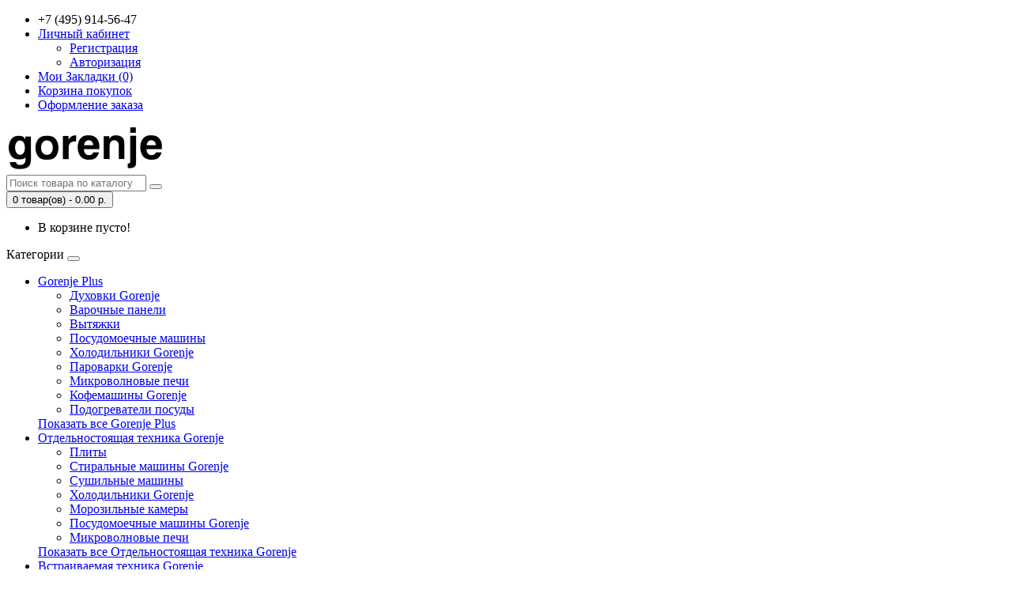

--- FILE ---
content_type: text/html; charset=utf-8
request_url: https://gorenjes.ru/otdelnostoyaschaya-tekhnika/morozilnye-kamery/
body_size: 7247
content:
<!DOCTYPE html>
<!--[if IE]><![endif]-->
<!--[if IE 8 ]><html dir="ltr" lang="ru" class="ie8"><![endif]-->
<!--[if IE 9 ]><html dir="ltr" lang="ru" class="ie9"><![endif]-->
<!--[if (gt IE 9)|!(IE)]><!-->
<html dir="ltr" lang="ru">
<!--<![endif]-->
<head>
<meta charset="UTF-8" />
<meta name="viewport" content="width=device-width, initial-scale=1">
<meta http-equiv="X-UA-Compatible" content="IE=edge">
<title>Морозильные камеры</title>
<base href="https://gorenjes.ru/" />
<meta name="keywords" content= "Отдельностоящая техника Gorenje,Морозильные камеры" />
<meta property="og:title" content="Морозильные камеры" />
<meta property="og:type" content="website" />
<meta property="og:url" content="https://gorenjes.ru/otdelnostoyaschaya-tekhnika/morozilnye-kamery/" />
<meta property="og:image" content="https://gorenjes.ru/image/catalog/a36p7ve3vi_200_200_a.png" />
<meta property="og:site_name" content="Gorenje Официальный интернет магазин бытовой техники в России" />
<script src="catalog/view/javascript/jquery/jquery-2.1.1.min.js" type="text/javascript"></script>
<link href="catalog/view/javascript/bootstrap/css/bootstrap.min.css" rel="stylesheet" media="screen" />
<script src="catalog/view/javascript/bootstrap/js/bootstrap.min.js" type="text/javascript"></script>
<link href="catalog/view/javascript/font-awesome/css/font-awesome.min.css" rel="stylesheet" type="text/css" />
<link href="//fonts.googleapis.com/css?family=Open+Sans:400,400i,300,700" rel="stylesheet" type="text/css" />
<link href="catalog/view/theme/default/stylesheet/stylesheet.css" rel="stylesheet">
<link href="catalog/view/javascript/jquery/owl-carousel/owl.carousel.css" type="text/css" rel="stylesheet" media="screen" />
<link href="catalog/view/javascript/jquery/owl-carousel/owl.transitions.css" type="text/css" rel="stylesheet" media="screen" />
<script src="catalog/view/javascript/common.js" type="text/javascript"></script>
<link href="https://gorenjes.ru/otdelnostoyaschaya-tekhnika/morozilnye-kamery/" rel="canonical" />
<link href="https://gorenjes.ru/otdelnostoyaschaya-tekhnika/morozilnye-kamery/?page=2" rel="next" />
<link href="https://gorenjes.ru/image/catalog/011.png" rel="icon" />
<script src="catalog/view/javascript/jquery/owl-carousel/owl.carousel.min.js" type="text/javascript"></script>
</head>
<body class="product-category-69_77">
<nav id="top">
  <div class="container">
            <div id="top-links" class="nav pull-right">
      <ul class="list-inline">
        <li><a href="https://gorenjes.ru/contact-us/"><i class="fa fa-phone"></i></a> <span class="hidden-xs hidden-sm hidden-md">+7 (495) 914-56-47</span></li>
        <li class="dropdown"><a href="https://gorenjes.ru/my-account/" title="Личный кабинет" class="dropdown-toggle" data-toggle="dropdown"><i class="fa fa-user"></i> <span class="hidden-xs hidden-sm hidden-md">Личный кабинет</span> <span class="caret"></span></a>
          <ul class="dropdown-menu dropdown-menu-right">
                        <li><a href="https://gorenjes.ru/create-account/">Регистрация</a></li>
            <li><a href="https://gorenjes.ru/login/">Авторизация</a></li>
                      </ul>
        </li>
        <li><a href="https://gorenjes.ru/wishlist/" id="wishlist-total" title="Мои Закладки (0)"><i class="fa fa-heart"></i> <span class="hidden-xs hidden-sm hidden-md">Мои Закладки (0)</span></a></li>
        <li><a href="https://gorenjes.ru/cart/" title="Корзина покупок"><i class="fa fa-shopping-cart"></i> <span class="hidden-xs hidden-sm hidden-md">Корзина покупок</span></a></li>
        <li><a href="https://gorenjes.ru/checkout/" title="Оформление заказа"><i class="fa fa-share"></i> <span class="hidden-xs hidden-sm hidden-md">Оформление заказа</span></a></li>
      </ul>
    </div>
  </div>
</nav>
<header>
  <div class="container">
    <div class="row">
      <div class="col-sm-4">
        <div id="logo">
                                    <a href="https://gorenjes.ru/"><img src="https://gorenjes.ru/image/catalog/a36p7ve3vi_200_200_a.png" title="Gorenje Официальный интернет магазин бытовой техники в России" alt="Gorenje Официальный интернет магазин бытовой техники в России" class="img-responsive" /></a>
                              </div>
      </div>
      <div class="col-sm-5"><div id="search" class="input-group">
  <input type="text" name="search" value="" placeholder="Поиск товара по каталогу" class="form-control input-lg" />
  <span class="input-group-btn">
    <button type="button" class="btn btn-default btn-lg"><i class="fa fa-search"></i></button>
  </span>
</div>      </div>
      <div class="col-sm-3"><div id="cart" class="btn-group btn-block">
  <button type="button" data-toggle="dropdown" data-loading-text="Загрузка..." class="btn btn-inverse btn-block btn-lg dropdown-toggle"><i class="fa fa-shopping-cart"></i> <span id="cart-total">0 товар(ов) - 0.00 р.</span></button>
  <ul class="dropdown-menu pull-right">
        <li>
      <p class="text-center">В корзине пусто!</p>
    </li>
      </ul>
</div>
</div>
    </div>
  </div>
</header>
<div class="container">
  <nav id="menu" class="navbar">
    <div class="navbar-header"><span id="category" class="visible-xs">Категории</span>
      <button type="button" class="btn btn-navbar navbar-toggle" data-toggle="collapse" data-target=".navbar-ex1-collapse"><i class="fa fa-bars"></i></button>
    </div>
    <div class="collapse navbar-collapse navbar-ex1-collapse">
      <ul class="nav navbar-nav">
                        <li class="dropdown"><a href="https://gorenjes.ru/gorenje-plus/" class="dropdown-toggle" data-toggle="dropdown">Gorenje Plus</a>
          <div class="dropdown-menu">
            <div class="dropdown-inner">
                            <ul class="list-unstyled">
                                <li><a href="https://gorenjes.ru/gorenje-plus/dukhovki/">Духовки Gorenje</a></li>
                                <li><a href="https://gorenjes.ru/gorenje-plus/varochnye-paneli/">Варочные панели</a></li>
                                <li><a href="https://gorenjes.ru/gorenje-plus/vytyazhki/">Вытяжки</a></li>
                                <li><a href="https://gorenjes.ru/gorenje-plus/posudomoechnye-mashiny/">Посудомоечные машины</a></li>
                                <li><a href="https://gorenjes.ru/gorenje-plus/kholodilniki/">Холодильники Gorenje </a></li>
                                <li><a href="https://gorenjes.ru/gorenje-plus/parovarki/">Пароварки Gorenje</a></li>
                                <li><a href="https://gorenjes.ru/gorenje-plus/mikrovolnovye-pechi/">Микроволновые печи</a></li>
                                <li><a href="https://gorenjes.ru/gorenje-plus/kofemashiny/">Кофемашины Gorenje</a></li>
                                <li><a href="https://gorenjes.ru/gorenje-plus/podogrevateli-posudy/">Подогреватели посуды</a></li>
                              </ul>
                          </div>
            <a href="https://gorenjes.ru/gorenje-plus/" class="see-all">Показать все Gorenje Plus</a> </div>
        </li>
                                <li class="dropdown"><a href="https://gorenjes.ru/otdelnostoyaschaya-tekhnika/" class="dropdown-toggle" data-toggle="dropdown">Отдельностоящая техника Gorenje</a>
          <div class="dropdown-menu">
            <div class="dropdown-inner">
                            <ul class="list-unstyled">
                                <li><a href="https://gorenjes.ru/otdelnostoyaschaya-tekhnika/plity/">Плиты</a></li>
                                <li><a href="https://gorenjes.ru/otdelnostoyaschaya-tekhnika/stiralnye-mashiny/">Стиральные машины Gorenje</a></li>
                                <li><a href="https://gorenjes.ru/otdelnostoyaschaya-tekhnika/sushilnye-mashiny/">Сушильные машины</a></li>
                                <li><a href="https://gorenjes.ru/otdelnostoyaschaya-tekhnika/kholodilniki-1/">Холодильники Gorenje </a></li>
                                <li><a href="https://gorenjes.ru/otdelnostoyaschaya-tekhnika/morozilnye-kamery/">Морозильные камеры</a></li>
                                <li><a href="https://gorenjes.ru/otdelnostoyaschaya-tekhnika/posudomoechnye-mashiny-1/">Посудомоечные машины Gorenje</a></li>
                                <li><a href="https://gorenjes.ru/otdelnostoyaschaya-tekhnika/mikrovolnovye-pechi-1/">Микроволновые печи</a></li>
                              </ul>
                          </div>
            <a href="https://gorenjes.ru/otdelnostoyaschaya-tekhnika/" class="see-all">Показать все Отдельностоящая техника Gorenje</a> </div>
        </li>
                                <li class="dropdown"><a href="https://gorenjes.ru/vstraivaemaya-tekhnika/" class="dropdown-toggle" data-toggle="dropdown">Встраиваемая техника Gorenje</a>
          <div class="dropdown-menu">
            <div class="dropdown-inner">
                            <ul class="list-unstyled">
                                <li><a href="https://gorenjes.ru/vstraivaemaya-tekhnika/dukhovye-shkafy/">Духовые шкафы</a></li>
                                <li><a href="https://gorenjes.ru/vstraivaemaya-tekhnika/varochnye-paneli-1/">Варочные панели</a></li>
                                <li><a href="https://gorenjes.ru/vstraivaemaya-tekhnika/vytyazhki-1/">Вытяжки</a></li>
                                <li><a href="https://gorenjes.ru/vstraivaemaya-tekhnika/posudomoechnye-mashiny-2/">Посудомоечные машины</a></li>
                                <li><a href="https://gorenjes.ru/vstraivaemaya-tekhnika/vstraivaemye-kholodilniki/">Встраиваемые холодильники</a></li>
                                <li><a href="https://gorenjes.ru/vstraivaemaya-tekhnika/mikrovolnovye-pechi-2/">Микроволновые печи</a></li>
                              </ul>
                          </div>
            <a href="https://gorenjes.ru/vstraivaemaya-tekhnika/" class="see-all">Показать все Встраиваемая техника Gorenje</a> </div>
        </li>
                                <li class="dropdown"><a href="https://gorenjes.ru/klimaticheskaya-tekhnika/" class="dropdown-toggle" data-toggle="dropdown">Климатическая техника Gorenje</a>
          <div class="dropdown-menu">
            <div class="dropdown-inner">
                            <ul class="list-unstyled">
                                <li><a href="https://gorenjes.ru/klimaticheskaya-tekhnika/vodonagrevateli/">Водонагреватели</a></li>
                                <li><a href="https://gorenjes.ru/klimaticheskaya-tekhnika/uvlazhniteli-vozdukha/">Увлажнители воздуха</a></li>
                              </ul>
                          </div>
            <a href="https://gorenjes.ru/klimaticheskaya-tekhnika/" class="see-all">Показать все Климатическая техника Gorenje</a> </div>
        </li>
                      </ul>
    </div>
  </nav>
</div>
<div class="container">
  <ul class="breadcrumb">
        <li><a href="https://gorenjes.ru/"><i class="fa fa-home"></i></a></li>
        <li><a href="https://gorenjes.ru/otdelnostoyaschaya-tekhnika/">Отдельностоящая техника Gorenje</a></li>
        <li><a href="https://gorenjes.ru/otdelnostoyaschaya-tekhnika/morozilnye-kamery/">Морозильные камеры</a></li>
      </ul>
  <div class="row"><aside id="column-left" class="col-sm-3 hidden-xs">
    <div class="list-group">
      <a href="https://gorenjes.ru/gorenje-plus/" class="list-group-item">Gorenje Plus</a>
        <a href="https://gorenjes.ru/otdelnostoyaschaya-tekhnika/" class="list-group-item active">Отдельностоящая техника Gorenje</a>
        <a href="https://gorenjes.ru/otdelnostoyaschaya-tekhnika/plity/" class="list-group-item">&nbsp;&nbsp;&nbsp;- Плиты</a>
        <a href="https://gorenjes.ru/otdelnostoyaschaya-tekhnika/stiralnye-mashiny/" class="list-group-item">&nbsp;&nbsp;&nbsp;- Стиральные машины Gorenje</a>
        <a href="https://gorenjes.ru/otdelnostoyaschaya-tekhnika/sushilnye-mashiny/" class="list-group-item">&nbsp;&nbsp;&nbsp;- Сушильные машины</a>
        <a href="https://gorenjes.ru/otdelnostoyaschaya-tekhnika/kholodilniki-1/" class="list-group-item">&nbsp;&nbsp;&nbsp;- Холодильники Gorenje </a>
        <a href="https://gorenjes.ru/otdelnostoyaschaya-tekhnika/morozilnye-kamery/" class="list-group-item active">&nbsp;&nbsp;&nbsp;- Морозильные камеры</a>
        <a href="https://gorenjes.ru/otdelnostoyaschaya-tekhnika/posudomoechnye-mashiny-1/" class="list-group-item">&nbsp;&nbsp;&nbsp;- Посудомоечные машины Gorenje</a>
        <a href="https://gorenjes.ru/otdelnostoyaschaya-tekhnika/mikrovolnovye-pechi-1/" class="list-group-item">&nbsp;&nbsp;&nbsp;- Микроволновые печи</a>
              <a href="https://gorenjes.ru/vstraivaemaya-tekhnika/" class="list-group-item">Встраиваемая техника Gorenje</a>
        <a href="https://gorenjes.ru/klimaticheskaya-tekhnika/" class="list-group-item">Климатическая техника Gorenje</a>
        <a href="https://gorenjes.ru/malaya-bytovaya-tekhnika/" class="list-group-item">Малая бытовая техника Gorenje</a>
    </div>
    <div id="banner0" class="owl-carousel">
    <div class="item">
        <a href="index.php?route=product/manufacturer/info&amp;manufacturer_id=7"><img src="https://gorenjes.ru/image/cache/catalog/75239-rasprodazha-dveri-forpost-32-182x182.jpg" alt="Banner" class="img-responsive" /></a>
      </div>
  </div>
<script type="text/javascript"><!--
$('#banner0').owlCarousel({
	items: 6,
	autoPlay: 3000,
	singleItem: true,
	navigation: false,
	pagination: false,
	transitionStyle: 'fade'
});
--></script>
    <div>
      <h2>НАШИ РЕКВИЗИТЫ</h2>
    <p style="margin-bottom: 15px; padding: 0px; border: 0px; outline: 0px; font-size: 15px; vertical-align: baseline; background-image: initial; background-position: initial; background-size: initial; background-repeat: initial; background-attachment: initial; background-origin: initial; background-clip: initial; color: rgb(100, 109, 127); font-family: &quot;Open Sans&quot;, Arial, sans-serif;">ООО «НТК Трейд»</p><div style="margin: 0px; padding: 0px; border: 0px; outline: 0px; font-size: 15px; vertical-align: baseline; background-image: initial; background-position: initial; background-size: initial; background-repeat: initial; background-attachment: initial; background-origin: initial; background-clip: initial; color: rgb(100, 109, 127); font-family: &quot;Open Sans&quot;, Arial, sans-serif;">ИНН: 7734379272, КПП: 773401001</div><div style="margin: 0px; padding: 0px; border: 0px; outline: 0px; font-size: 15px; vertical-align: baseline; background-image: initial; background-position: initial; background-size: initial; background-repeat: initial; background-attachment: initial; background-origin: initial; background-clip: initial; color: rgb(100, 109, 127); font-family: &quot;Open Sans&quot;, Arial, sans-serif;">Фактический и&nbsp;юридический адрес: 123103, </div><div style="margin: 0px; padding: 0px; border: 0px; outline: 0px; font-size: 15px; vertical-align: baseline; background-image: initial; background-position: initial; background-size: initial; background-repeat: initial; background-attachment: initial; background-origin: initial; background-clip: initial; color: rgb(100, 109, 127); font-family: &quot;Open Sans&quot;, Arial, sans-serif;">г. Москва, проспект Маршала Жукова, дом&nbsp;59</div><div style="margin: 0px; padding: 0px; border: 0px; outline: 0px; font-size: 15px; vertical-align: baseline; background-image: initial; background-position: initial; background-size: initial; background-repeat: initial; background-attachment: initial; background-origin: initial; background-clip: initial; color: rgb(100, 109, 127); font-family: &quot;Open Sans&quot;, Arial, sans-serif;">Почтовый адрес: 123103, г. Москва, а/я 28&nbsp;<br>Р/сч.: 40702810100000144841&nbsp;в филиале №&nbsp;7701 </div><div style="margin: 0px; padding: 0px; border: 0px; outline: 0px; font-size: 15px; vertical-align: baseline; background-image: initial; background-position: initial; background-size: initial; background-repeat: initial; background-attachment: initial; background-origin: initial; background-clip: initial; color: rgb(100, 109, 127); font-family: &quot;Open Sans&quot;, Arial, sans-serif;">банка ВТБ (ПАО)&nbsp;<br>Кор/сч.: 30101810345250000745&nbsp;<br>БИК: 044525745&nbsp;<br>ОГРН: 1167746250319&nbsp;</div><p><br></p></div>
  </aside>
                <div id="content" class="col-sm-9">      <h1>Морозильные камеры</h1>
            <div class="row">
                        <div class="col-sm-10"><p><br></p></div>
              </div>
      <hr>
                        <p><a href="https://gorenjes.ru/compare-products/" id="compare-total">Сравнение товаров (0)</a></p>
      <div class="row">
        <div class="col-md-3">
          <div class="btn-group hidden-xs">
            <button type="button" id="list-view" class="btn btn-default" data-toggle="tooltip" title="Список"><i class="fa fa-th-list"></i></button>
            <button type="button" id="grid-view" class="btn btn-default" data-toggle="tooltip" title="Сетка"><i class="fa fa-th"></i></button>
          </div>
        </div>
        <div class="col-md-2 text-right">
          <label class="control-label" for="input-sort">Сортировать:</label>
        </div>
        <div class="col-md-3 text-right">
          <select id="input-sort" class="form-control" onchange="location = this.value;">
                                    <option value="https://gorenjes.ru/otdelnostoyaschaya-tekhnika/morozilnye-kamery/?sort=p.sort_order&amp;order=ASC" selected="selected">По умолчанию</option>
                                                <option value="https://gorenjes.ru/otdelnostoyaschaya-tekhnika/morozilnye-kamery/?sort=pd.name&amp;order=ASC">По Имени (A - Я)</option>
                                                <option value="https://gorenjes.ru/otdelnostoyaschaya-tekhnika/morozilnye-kamery/?sort=pd.name&amp;order=DESC">По Имени (Я - A)</option>
                                                <option value="https://gorenjes.ru/otdelnostoyaschaya-tekhnika/morozilnye-kamery/?sort=p.price&amp;order=ASC">По Цене (возрастанию)</option>
                                                <option value="https://gorenjes.ru/otdelnostoyaschaya-tekhnika/morozilnye-kamery/?sort=p.price&amp;order=DESC">По Цене (убыванию)</option>
                                                <option value="https://gorenjes.ru/otdelnostoyaschaya-tekhnika/morozilnye-kamery/?sort=p.model&amp;order=ASC">По Модели (A - Я)</option>
                                                <option value="https://gorenjes.ru/otdelnostoyaschaya-tekhnika/morozilnye-kamery/?sort=p.model&amp;order=DESC">По Модели (Я - A)</option>
                                  </select>
        </div>
        <div class="col-md-2 text-right">
          <label class="control-label" for="input-limit">Показывать:</label>
        </div>
        <div class="col-md-2 text-right">
          <select id="input-limit" class="form-control" onchange="location = this.value;">
                                    <option value="https://gorenjes.ru/otdelnostoyaschaya-tekhnika/morozilnye-kamery/?limit=15" selected="selected">15</option>
                                                <option value="https://gorenjes.ru/otdelnostoyaschaya-tekhnika/morozilnye-kamery/?limit=25">25</option>
                                                <option value="https://gorenjes.ru/otdelnostoyaschaya-tekhnika/morozilnye-kamery/?limit=50">50</option>
                                                <option value="https://gorenjes.ru/otdelnostoyaschaya-tekhnika/morozilnye-kamery/?limit=75">75</option>
                                                <option value="https://gorenjes.ru/otdelnostoyaschaya-tekhnika/morozilnye-kamery/?limit=100">100</option>
                                  </select>
        </div>
      </div>
      <br />
      <div class="row">
                <div class="product-layout product-list col-xs-12">
          <div class="product-thumb">
            <div class="image"><a href="https://gorenjes.ru/otdelnostoyaschaya-tekhnika/morozilnyj-lar-gorenje-fh-130-w.php"><img src="https://gorenjes.ru/image/cache/catalog/goods/4676_0-228x228.png" alt="Морозильный ларь Gorenje FH 130 W" title="Морозильный ларь Gorenje FH 130 W" class="img-responsive" /></a></div>
            <div>
              <div class="caption">
                <h4><a href="https://gorenjes.ru/otdelnostoyaschaya-tekhnika/morozilnyj-lar-gorenje-fh-130-w.php">Морозильный ларь Gorenje FH 130 W</a></h4>
                <p>О модели Gorenje FH 130 WМорозильный ларь FH&nbsp;130&nbsp;W от&nbsp;Gorenje оснащен сигнализацией о..</p>
                                                <p class="price">
                                    14 700.00 р.                                                    </p>
                              </div>
              <div class="button-group">
                <button type="button" onclick="cart.add('307', '1');"><i class="fa fa-shopping-cart"></i> <span class="hidden-xs hidden-sm hidden-md">В корзину</span></button>
                <button type="button" data-toggle="tooltip" title="В закладки" onclick="wishlist.add('307');"><i class="fa fa-heart"></i></button>
                <button type="button" data-toggle="tooltip" title="В сравнение" onclick="compare.add('307');"><i class="fa fa-exchange"></i></button>
              </div>
            </div>
          </div>
        </div>
                <div class="product-layout product-list col-xs-12">
          <div class="product-thumb">
            <div class="image"><a href="https://gorenjes.ru/otdelnostoyaschaya-tekhnika/morozilnyj-lar-gorenje-fh-21-bw.php"><img src="https://gorenjes.ru/image/cache/catalog/goods/4673_0-228x228.png" alt="Морозильный ларь Gorenje FH 21 BW" title="Морозильный ларь Gorenje FH 21 BW" class="img-responsive" /></a></div>
            <div>
              <div class="caption">
                <h4><a href="https://gorenjes.ru/otdelnostoyaschaya-tekhnika/morozilnyj-lar-gorenje-fh-21-bw.php">Морозильный ларь Gorenje FH 21 BW</a></h4>
                <p>О модели Gorenje FH 21 BWВместительный и надежный морозильный ларь FH21BW от Gorenje позволит хранит..</p>
                                                <p class="price">
                                    17 550.00 р.                                                    </p>
                              </div>
              <div class="button-group">
                <button type="button" onclick="cart.add('310', '1');"><i class="fa fa-shopping-cart"></i> <span class="hidden-xs hidden-sm hidden-md">В корзину</span></button>
                <button type="button" data-toggle="tooltip" title="В закладки" onclick="wishlist.add('310');"><i class="fa fa-heart"></i></button>
                <button type="button" data-toggle="tooltip" title="В сравнение" onclick="compare.add('310');"><i class="fa fa-exchange"></i></button>
              </div>
            </div>
          </div>
        </div>
                <div class="product-layout product-list col-xs-12">
          <div class="product-thumb">
            <div class="image"><a href="https://gorenjes.ru/otdelnostoyaschaya-tekhnika/morozilnyj-lar-gorenje-fh-21-iaw.php"><img src="https://gorenjes.ru/image/cache/catalog/goods/4671_0-228x228.png" alt="Морозильный ларь Gorenje FH 21 IAW" title="Морозильный ларь Gorenje FH 21 IAW" class="img-responsive" /></a></div>
            <div>
              <div class="caption">
                <h4><a href="https://gorenjes.ru/otdelnostoyaschaya-tekhnika/morozilnyj-lar-gorenje-fh-21-iaw.php">Морозильный ларь Gorenje FH 21 IAW</a></h4>
                <p>О модели Gorenje FH 21 IAWКомпактный, но вместительный морозильный ларь Gorenje&nbsp;FH21IAW позволи..</p>
                                                <p class="price">
                                    18 500.00 р.                                                    </p>
                              </div>
              <div class="button-group">
                <button type="button" onclick="cart.add('312', '1');"><i class="fa fa-shopping-cart"></i> <span class="hidden-xs hidden-sm hidden-md">В корзину</span></button>
                <button type="button" data-toggle="tooltip" title="В закладки" onclick="wishlist.add('312');"><i class="fa fa-heart"></i></button>
                <button type="button" data-toggle="tooltip" title="В сравнение" onclick="compare.add('312');"><i class="fa fa-exchange"></i></button>
              </div>
            </div>
          </div>
        </div>
                <div class="product-layout product-list col-xs-12">
          <div class="product-thumb">
            <div class="image"><a href="https://gorenjes.ru/otdelnostoyaschaya-tekhnika/morozilnyj-lar-gorenje-fh-210-w.php"><img src="https://gorenjes.ru/image/cache/catalog/goods/4672_0-228x228.png" alt="Морозильный ларь Gorenje FH 210 W" title="Морозильный ларь Gorenje FH 210 W" class="img-responsive" /></a></div>
            <div>
              <div class="caption">
                <h4><a href="https://gorenjes.ru/otdelnostoyaschaya-tekhnika/morozilnyj-lar-gorenje-fh-210-w.php">Морозильный ларь Gorenje FH 210 W</a></h4>
                <p>ХарактеристикиОСНОВНЫЕ ХАРАКТЕРИСТИКИТип морозильникаморозильный ларьОбщий объем, л210Полезный объем..</p>
                                                <p class="price">
                                    18 000.00 р.                                                    </p>
                              </div>
              <div class="button-group">
                <button type="button" onclick="cart.add('311', '1');"><i class="fa fa-shopping-cart"></i> <span class="hidden-xs hidden-sm hidden-md">В корзину</span></button>
                <button type="button" data-toggle="tooltip" title="В закладки" onclick="wishlist.add('311');"><i class="fa fa-heart"></i></button>
                <button type="button" data-toggle="tooltip" title="В сравнение" onclick="compare.add('311');"><i class="fa fa-exchange"></i></button>
              </div>
            </div>
          </div>
        </div>
                <div class="product-layout product-list col-xs-12">
          <div class="product-thumb">
            <div class="image"><a href="https://gorenjes.ru/otdelnostoyaschaya-tekhnika/morozilnyj-lar-gorenje-fh-33-bw.php"><img src="https://gorenjes.ru/image/cache/catalog/goods/4670_0-228x228.png" alt="Морозильный ларь Gorenje FH 33 BW" title="Морозильный ларь Gorenje FH 33 BW" class="img-responsive" /></a></div>
            <div>
              <div class="caption">
                <h4><a href="https://gorenjes.ru/otdelnostoyaschaya-tekhnika/morozilnyj-lar-gorenje-fh-33-bw.php">Морозильный ларь Gorenje FH 33 BW</a></h4>
                <p>О модели Gorenje FH 33 BWFH33BW&nbsp;— вместительный морозильный ларь от Gorenje. Для вашего удобств..</p>
                                                <p class="price">
                                    20 850.00 р.                                                    </p>
                              </div>
              <div class="button-group">
                <button type="button" onclick="cart.add('313', '1');"><i class="fa fa-shopping-cart"></i> <span class="hidden-xs hidden-sm hidden-md">В корзину</span></button>
                <button type="button" data-toggle="tooltip" title="В закладки" onclick="wishlist.add('313');"><i class="fa fa-heart"></i></button>
                <button type="button" data-toggle="tooltip" title="В сравнение" onclick="compare.add('313');"><i class="fa fa-exchange"></i></button>
              </div>
            </div>
          </div>
        </div>
                <div class="product-layout product-list col-xs-12">
          <div class="product-thumb">
            <div class="image"><a href="https://gorenjes.ru/otdelnostoyaschaya-tekhnika/morozilnyj-lar-gorenje-fh-33-iaw.php"><img src="https://gorenjes.ru/image/cache/catalog/goods/4669_1-228x228.png" alt="Морозильный ларь Gorenje FH 33 IAW" title="Морозильный ларь Gorenje FH 33 IAW" class="img-responsive" /></a></div>
            <div>
              <div class="caption">
                <h4><a href="https://gorenjes.ru/otdelnostoyaschaya-tekhnika/morozilnyj-lar-gorenje-fh-33-iaw.php">Морозильный ларь Gorenje FH 33 IAW</a></h4>
                <p>О модели Gorenje FH 33 IAWЭкономичный морозильный ларь Gorenje&nbsp;FH 33 IAW с классом энергопотреб..</p>
                                                <p class="price">
                                    22 650.00 р.                                                    </p>
                              </div>
              <div class="button-group">
                <button type="button" onclick="cart.add('314', '1');"><i class="fa fa-shopping-cart"></i> <span class="hidden-xs hidden-sm hidden-md">В корзину</span></button>
                <button type="button" data-toggle="tooltip" title="В закладки" onclick="wishlist.add('314');"><i class="fa fa-heart"></i></button>
                <button type="button" data-toggle="tooltip" title="В сравнение" onclick="compare.add('314');"><i class="fa fa-exchange"></i></button>
              </div>
            </div>
          </div>
        </div>
                <div class="product-layout product-list col-xs-12">
          <div class="product-thumb">
            <div class="image"><a href="https://gorenjes.ru/otdelnostoyaschaya-tekhnika/morozilnyj-lar-gorenje-fh-330-w.php"><img src="https://gorenjes.ru/image/cache/catalog/goods/4666_0-228x228.png" alt="Морозильный ларь Gorenje FH 330 W" title="Морозильный ларь Gorenje FH 330 W" class="img-responsive" /></a></div>
            <div>
              <div class="caption">
                <h4><a href="https://gorenjes.ru/otdelnostoyaschaya-tekhnika/morozilnyj-lar-gorenje-fh-330-w.php">Морозильный ларь Gorenje FH 330 W</a></h4>
                <p>ХарактеристикиОСНОВНЫЕ ХАРАКТЕРИСТИКИТип морозильникаморозильный ларьОбщий объем, л325Полезный объем..</p>
                                                <p class="price">
                                    23 100.00 р.                                                    </p>
                              </div>
              <div class="button-group">
                <button type="button" onclick="cart.add('317', '1');"><i class="fa fa-shopping-cart"></i> <span class="hidden-xs hidden-sm hidden-md">В корзину</span></button>
                <button type="button" data-toggle="tooltip" title="В закладки" onclick="wishlist.add('317');"><i class="fa fa-heart"></i></button>
                <button type="button" data-toggle="tooltip" title="В сравнение" onclick="compare.add('317');"><i class="fa fa-exchange"></i></button>
              </div>
            </div>
          </div>
        </div>
                <div class="product-layout product-list col-xs-12">
          <div class="product-thumb">
            <div class="image"><a href="https://gorenjes.ru/otdelnostoyaschaya-tekhnika/morozilnyj-lar-gorenje-fh-40-bw.php"><img src="https://gorenjes.ru/image/cache/catalog/goods/4665_0-228x228.png" alt="Морозильный ларь Gorenje FH 40 BW" title="Морозильный ларь Gorenje FH 40 BW" class="img-responsive" /></a></div>
            <div>
              <div class="caption">
                <h4><a href="https://gorenjes.ru/otdelnostoyaschaya-tekhnika/morozilnyj-lar-gorenje-fh-40-bw.php">Морозильный ларь Gorenje FH 40 BW</a></h4>
                <p>О модели Gorenje FH 40 BWМорозильный ларь Gorenje&nbsp;FH40BW c полезным объемом 380 литров позволит..</p>
                                                <p class="price">
                                    24 150.00 р.                                                    </p>
                              </div>
              <div class="button-group">
                <button type="button" onclick="cart.add('318', '1');"><i class="fa fa-shopping-cart"></i> <span class="hidden-xs hidden-sm hidden-md">В корзину</span></button>
                <button type="button" data-toggle="tooltip" title="В закладки" onclick="wishlist.add('318');"><i class="fa fa-heart"></i></button>
                <button type="button" data-toggle="tooltip" title="В сравнение" onclick="compare.add('318');"><i class="fa fa-exchange"></i></button>
              </div>
            </div>
          </div>
        </div>
                <div class="product-layout product-list col-xs-12">
          <div class="product-thumb">
            <div class="image"><a href="https://gorenjes.ru/otdelnostoyaschaya-tekhnika/morozilnyj-lar-gorenje-fh-40-iaw.php"><img src="https://gorenjes.ru/image/cache/catalog/goods/4664_0-228x228.png" alt="Морозильный ларь Gorenje FH 40 IAW" title="Морозильный ларь Gorenje FH 40 IAW" class="img-responsive" /></a></div>
            <div>
              <div class="caption">
                <h4><a href="https://gorenjes.ru/otdelnostoyaschaya-tekhnika/morozilnyj-lar-gorenje-fh-40-iaw.php">Морозильный ларь Gorenje FH 40 IAW</a></h4>
                <p>О модели Gorenje FH 40 IAWЭкономичный морозильный ларь Gorenje&nbsp;FH40IAW с классом энергопотребле..</p>
                                                <p class="price">
                                    26 200.00 р.                                                    </p>
                              </div>
              <div class="button-group">
                <button type="button" onclick="cart.add('319', '1');"><i class="fa fa-shopping-cart"></i> <span class="hidden-xs hidden-sm hidden-md">В корзину</span></button>
                <button type="button" data-toggle="tooltip" title="В закладки" onclick="wishlist.add('319');"><i class="fa fa-heart"></i></button>
                <button type="button" data-toggle="tooltip" title="В сравнение" onclick="compare.add('319');"><i class="fa fa-exchange"></i></button>
              </div>
            </div>
          </div>
        </div>
                <div class="product-layout product-list col-xs-12">
          <div class="product-thumb">
            <div class="image"><a href="https://gorenjes.ru/otdelnostoyaschaya-tekhnika/morozilnyj-lar-gorenje-fh-400-w.php"><img src="https://gorenjes.ru/image/cache/catalog/goods/4663_0-228x228.png" alt="Морозильный ларь Gorenje FH 400 W" title="Морозильный ларь Gorenje FH 400 W" class="img-responsive" /></a></div>
            <div>
              <div class="caption">
                <h4><a href="https://gorenjes.ru/otdelnostoyaschaya-tekhnika/morozilnyj-lar-gorenje-fh-400-w.php">Морозильный ларь Gorenje FH 400 W</a></h4>
                <p>ХарактеристикиОСНОВНЫЕ ХАРАКТЕРИСТИКИТип морозильникаморозильный ларьОбщий объем, л400Полезный объем..</p>
                                                <p class="price">
                                    26 700.00 р.                                                    </p>
                              </div>
              <div class="button-group">
                <button type="button" onclick="cart.add('320', '1');"><i class="fa fa-shopping-cart"></i> <span class="hidden-xs hidden-sm hidden-md">В корзину</span></button>
                <button type="button" data-toggle="tooltip" title="В закладки" onclick="wishlist.add('320');"><i class="fa fa-heart"></i></button>
                <button type="button" data-toggle="tooltip" title="В сравнение" onclick="compare.add('320');"><i class="fa fa-exchange"></i></button>
              </div>
            </div>
          </div>
        </div>
                <div class="product-layout product-list col-xs-12">
          <div class="product-thumb">
            <div class="image"><a href="https://gorenjes.ru/otdelnostoyaschaya-tekhnika/morozilnyj-shkaf-gorenje-f-4091-aw.php"><img src="https://gorenjes.ru/image/cache/catalog/goods/4675_0-228x228.png" alt="Морозильный шкаф Gorenje F 4091 AW" title="Морозильный шкаф Gorenje F 4091 AW" class="img-responsive" /></a></div>
            <div>
              <div class="caption">
                <h4><a href="https://gorenjes.ru/otdelnostoyaschaya-tekhnika/morozilnyj-shkaf-gorenje-f-4091-aw.php">Морозильный шкаф Gorenje F 4091 AW</a></h4>
                <p>О модели Gorenje F 4091 AWЭргономичный морозильный шкаф Gorenje&nbsp;F4091AW шириной всего 54 см пре..</p>
                                                <p class="price">
                                    14 850.00 р.                                                    </p>
                              </div>
              <div class="button-group">
                <button type="button" onclick="cart.add('308', '1');"><i class="fa fa-shopping-cart"></i> <span class="hidden-xs hidden-sm hidden-md">В корзину</span></button>
                <button type="button" data-toggle="tooltip" title="В закладки" onclick="wishlist.add('308');"><i class="fa fa-heart"></i></button>
                <button type="button" data-toggle="tooltip" title="В сравнение" onclick="compare.add('308');"><i class="fa fa-exchange"></i></button>
              </div>
            </div>
          </div>
        </div>
                <div class="product-layout product-list col-xs-12">
          <div class="product-thumb">
            <div class="image"><a href="https://gorenjes.ru/otdelnostoyaschaya-tekhnika/morozilnyj-shkaf-gorenje-f-6091-aw.php"><img src="https://gorenjes.ru/image/cache/catalog/goods/4674_0-228x228.png" alt="Морозильный шкаф Gorenje F 6091 AW" title="Морозильный шкаф Gorenje F 6091 AW" class="img-responsive" /></a></div>
            <div>
              <div class="caption">
                <h4><a href="https://gorenjes.ru/otdelnostoyaschaya-tekhnika/morozilnyj-shkaf-gorenje-f-6091-aw.php">Морозильный шкаф Gorenje F 6091 AW</a></h4>
                <p>О модели Gorenje F 6091 AWНадежный и тихий морозильный шкаф Gorenje F6091AW с тремя удобными корзина..</p>
                                                <p class="price">
                                    15 300.00 р.                                                    </p>
                              </div>
              <div class="button-group">
                <button type="button" onclick="cart.add('309', '1');"><i class="fa fa-shopping-cart"></i> <span class="hidden-xs hidden-sm hidden-md">В корзину</span></button>
                <button type="button" data-toggle="tooltip" title="В закладки" onclick="wishlist.add('309');"><i class="fa fa-heart"></i></button>
                <button type="button" data-toggle="tooltip" title="В сравнение" onclick="compare.add('309');"><i class="fa fa-exchange"></i></button>
              </div>
            </div>
          </div>
        </div>
                <div class="product-layout product-list col-xs-12">
          <div class="product-thumb">
            <div class="image"><a href="https://gorenjes.ru/otdelnostoyaschaya-tekhnika/morozilnyj-shkaf-gorenje-f-6151-aw.php"><img src="https://gorenjes.ru/image/cache/catalog/goods/4668_0-228x228.png" alt="Морозильный шкаф Gorenje F 6151 AW" title="Морозильный шкаф Gorenje F 6151 AW" class="img-responsive" /></a></div>
            <div>
              <div class="caption">
                <h4><a href="https://gorenjes.ru/otdelnostoyaschaya-tekhnika/morozilnyj-shkaf-gorenje-f-6151-aw.php">Морозильный шкаф Gorenje F 6151 AW</a></h4>
                <p>О модели Gorenje F 6151 AWМорозильный шкаф с удобными ящиками для хранения продуктов Gorenje F6151AW..</p>
                                                <p class="price">
                                    22 750.00 р.                                                    </p>
                              </div>
              <div class="button-group">
                <button type="button" onclick="cart.add('315', '1');"><i class="fa fa-shopping-cart"></i> <span class="hidden-xs hidden-sm hidden-md">В корзину</span></button>
                <button type="button" data-toggle="tooltip" title="В закладки" onclick="wishlist.add('315');"><i class="fa fa-heart"></i></button>
                <button type="button" data-toggle="tooltip" title="В сравнение" onclick="compare.add('315');"><i class="fa fa-exchange"></i></button>
              </div>
            </div>
          </div>
        </div>
                <div class="product-layout product-list col-xs-12">
          <div class="product-thumb">
            <div class="image"><a href="https://gorenjes.ru/otdelnostoyaschaya-tekhnika/morozilnyj-shkaf-gorenje-f-6181-aw.php"><img src="https://gorenjes.ru/image/cache/catalog/goods/4656_0-228x228.png" alt="Морозильный шкаф Gorenje F 6181 AW" title="Морозильный шкаф Gorenje F 6181 AW" class="img-responsive" /></a></div>
            <div>
              <div class="caption">
                <h4><a href="https://gorenjes.ru/otdelnostoyaschaya-tekhnika/morozilnyj-shkaf-gorenje-f-6181-aw.php">Морозильный шкаф Gorenje F 6181 AW</a></h4>
                <p>О модели Gorenje F 6181 AWСтильный и вместительный морозильный шкаф F6181AW от Gorenje без труда поз..</p>
                                                <p class="price">
                                    28 250.00 р.                                                    </p>
                              </div>
              <div class="button-group">
                <button type="button" onclick="cart.add('327', '1');"><i class="fa fa-shopping-cart"></i> <span class="hidden-xs hidden-sm hidden-md">В корзину</span></button>
                <button type="button" data-toggle="tooltip" title="В закладки" onclick="wishlist.add('327');"><i class="fa fa-heart"></i></button>
                <button type="button" data-toggle="tooltip" title="В сравнение" onclick="compare.add('327');"><i class="fa fa-exchange"></i></button>
              </div>
            </div>
          </div>
        </div>
                <div class="product-layout product-list col-xs-12">
          <div class="product-thumb">
            <div class="image"><a href="https://gorenjes.ru/otdelnostoyaschaya-tekhnika/morozilnyj-shkaf-gorenje-f-6181-ax.php"><img src="https://gorenjes.ru/image/cache/catalog/goods/4662_0-228x228.png" alt="Морозильный шкаф Gorenje F 6181 AX" title="Морозильный шкаф Gorenje F 6181 AX" class="img-responsive" /></a></div>
            <div>
              <div class="caption">
                <h4><a href="https://gorenjes.ru/otdelnostoyaschaya-tekhnika/morozilnyj-shkaf-gorenje-f-6181-ax.php">Морозильный шкаф Gorenje F 6181 AX</a></h4>
                <p>О модели Gorenje F 6181 AXСтильный морозильный шкаф в серебристом цвете F6181AX от Gorenje с объемом..</p>
                                                <p class="price">
                                    30 600.00 р.                                                    </p>
                              </div>
              <div class="button-group">
                <button type="button" onclick="cart.add('321', '1');"><i class="fa fa-shopping-cart"></i> <span class="hidden-xs hidden-sm hidden-md">В корзину</span></button>
                <button type="button" data-toggle="tooltip" title="В закладки" onclick="wishlist.add('321');"><i class="fa fa-heart"></i></button>
                <button type="button" data-toggle="tooltip" title="В сравнение" onclick="compare.add('321');"><i class="fa fa-exchange"></i></button>
              </div>
            </div>
          </div>
        </div>
              </div>
      <div class="row">
        <div class="col-sm-6 text-left"><ul class="pagination"><li class="active"><span>1</span></li><li><a href="https://gorenjes.ru/otdelnostoyaschaya-tekhnika/morozilnye-kamery/?page=2">2</a></li><li><a href="https://gorenjes.ru/otdelnostoyaschaya-tekhnika/morozilnye-kamery/?page=2">&gt;</a></li><li><a href="https://gorenjes.ru/otdelnostoyaschaya-tekhnika/morozilnye-kamery/?page=2">&gt;|</a></li></ul></div>
        <div class="col-sm-6 text-right">Показано с 1 по 15 из 23 (всего 2 страниц)</div>
      </div>
                    <!-- Chatra {literal} -->
<script>
    (function(d, w, c) {
        w.ChatraID = 'kN5ya5KQ3CwbBBKtZ';
        var s = d.createElement('script');
        w[c] = w[c] || function() {
            (w[c].q = w[c].q || []).push(arguments);
        };
        s.async = true;
        s.src = 'https://call.chatra.io/chatra.js';
        if (d.head) d.head.appendChild(s);
    })(document, window, 'Chatra');
</script>
<!-- /Chatra {/literal} --></div>
    </div>
</div>
<footer>
  <div class="container">
    <div class="row">
            <div class="col-sm-3">
        <h5>Информация</h5>
        <ul class="list-unstyled">
                    <li><a href="https://gorenjes.ru/index.php?route=information/information&amp;information_id=10">Оплата</a></li>
                    <li><a href="https://gorenjes.ru/about_us.php">Контакты</a></li>
                    <li><a href="https://gorenjes.ru/delivery.php">Информация о доставке</a></li>
                    <li><a href="https://gorenjes.ru/privacy.php">Политика конфидециальности</a></li>
                    <li><a href="https://gorenjes.ru/terms.php">Гарантия</a></li>
                  </ul>
      </div>
            <div class="col-sm-3">
        <h5>Служба поддержки</h5>
        <ul class="list-unstyled">
          <li><a href="https://gorenjes.ru/contact-us/">Связаться с нами</a></li>
          <li><a href="https://gorenjes.ru/add-return/">Возврат товара</a></li>
          <li><a href="https://gorenjes.ru/sitemap/">Карта сайта</a></li>
        </ul>
      </div>
      <div class="col-sm-3">
        <h5>Дополнительно</h5>
        <ul class="list-unstyled">
          <li><a href="https://gorenjes.ru/brands/">Производители</a></li>
          <li><a href="https://gorenjes.ru/vouchers/">Подарочные сертификаты</a></li>
          <li><a href="https://gorenjes.ru/affiliates/">Партнёры</a></li>
          <li><a href="https://gorenjes.ru/specials/">Товары со скидкой</a></li>
        </ul>
      </div>
      <div class="col-sm-3">
        <h5>Личный Кабинет</h5>
        <ul class="list-unstyled">
          <li><a href="https://gorenjes.ru/my-account/">Личный Кабинет</a></li>
          <li><a href="https://gorenjes.ru/order-history/">История заказов</a></li>
          <li><a href="https://gorenjes.ru/wishlist/">Мои Закладки</a></li>
          <li><a href="https://gorenjes.ru/newsletter/">Рассылка новостей</a></li>
        </ul>
      </div>
    </div>
    <hr>
    <p><!--LiveInternet counter--><script type="text/javascript">
document.write("<a href='//www.liveinternet.ru/click' "+
"target=_blank><img src='//counter.yadro.ru/hit?t52.6;r"+
escape(document.referrer)+((typeof(screen)=="undefined")?"":
";s"+screen.width+"*"+screen.height+"*"+(screen.colorDepth?
screen.colorDepth:screen.pixelDepth))+";u"+escape(document.URL)+
";"+Math.random()+
"' alt='' title='LiveInternet: �������� ����� ���������� �"+
" ����������� �� 24 ����' "+
"border='0' width='88' height='31'><\/a>")
</script><!--/LiveInternet-->
Работает на <a target="_blank" href="http://myopencart.com/">ocStore</a><br /> Gorenje Официальный интернет магазин бытовой техники в России &copy; 2026</p>
  </div>
</footer>

<!--
OpenCart is open source software and you are free to remove the powered by OpenCart if you want, but its generally accepted practise to make a small donation.
Please donate via PayPal to donate@opencart.com
//-->

<!-- Theme created by Welford Media for OpenCart 2.0 www.welfordmedia.co.uk -->

</body></html>